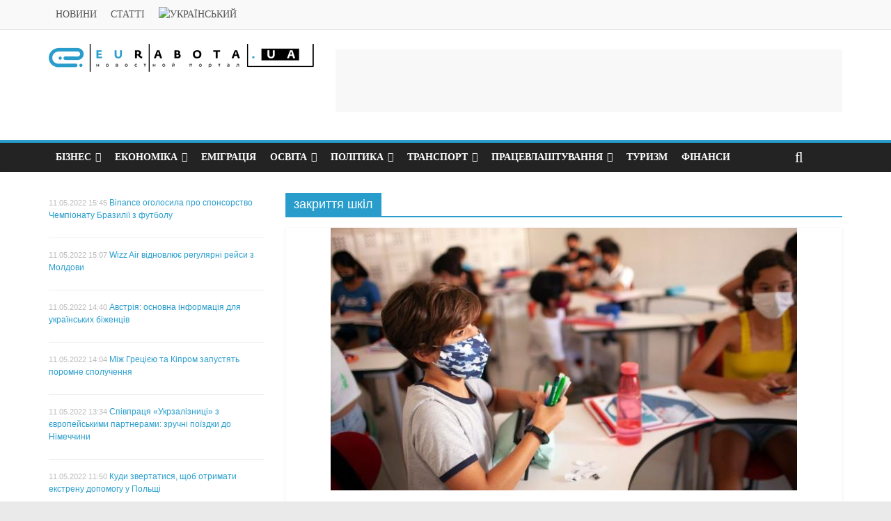

--- FILE ---
content_type: text/html; charset=UTF-8
request_url: https://news.eurabota.ua/uk/tag/zakrittja-shkil/
body_size: 14388
content:
<!DOCTYPE html><html lang="uk-UA" prefix="og: http://ogp.me/ns#"><head><script data-no-optimize="1">var litespeed_docref=sessionStorage.getItem("litespeed_docref");litespeed_docref&&(Object.defineProperty(document,"referrer",{get:function(){return litespeed_docref}}),sessionStorage.removeItem("litespeed_docref"));</script> <meta charset="UTF-8"/><link data-optimized="2" rel="stylesheet" href="https://news.eurabota.ua/wp-content/litespeed/css/0a9fbeddb0e5e8175c31db74ddb9e1c9.css?ver=9b3ab" /><meta name="viewport" content="width=device-width, initial-scale=1"><link rel="profile" href="http://gmpg.org/xfn/11"/><link rel="pingback" href="https://news.eurabota.ua/xmlrpc.php"/><title>закриття шкіл &#8902; ІА &quot;ЄУРАБОТА&quot;</title><link rel="alternate" hreflang="ukr" href="https://news.eurabota.ua/uk/tag/zakrittja-shkil/" /><link rel="canonical" href="https://news.eurabota.ua/uk/tag/zakrittja-shkil/" /><link rel="publisher" href="https://plus.google.com/u/0/+eurabotaua"/><meta property="og:locale" content="uk_UA" /><meta property="og:type" content="object" /><meta property="og:title" content="закриття шкіл &#8902; ІА &quot;ЄУРАБОТА&quot;" /><meta property="og:url" content="https://news.eurabota.ua/uk/tag/zakrittja-shkil/" /><meta property="og:site_name" content="ІА &quot;ЄУРАБОТА&quot;" /><meta name="twitter:card" content="summary_large_image" /><meta name="twitter:title" content="закриття шкіл &#8902; ІА &quot;ЄУРАБОТА&quot;" /><link rel='dns-prefetch' href='//fonts.googleapis.com' /><link rel='dns-prefetch' href='//s.w.org' /><link rel="alternate" type="application/rss+xml" title="ІА &quot;ЄУРАБОТА&quot; &raquo; Feed" href="https://news.eurabota.ua/uk/feed/" /><link rel="alternate" type="application/rss+xml" title="ІА &quot;ЄУРАБОТА&quot; &raquo; Comments Feed" href="https://news.eurabota.ua/uk/comments/feed/" /><link rel="alternate" type="application/rss+xml" title="ІА &quot;ЄУРАБОТА&quot; &raquo; закриття шкіл Tag Feed" href="https://news.eurabota.ua/uk/tag/zakrittja-shkil/feed/" /> <script type="litespeed/javascript" data-src='https://news.eurabota.ua/wp-includes/js/jquery/jquery.js'></script> <!--[if lte IE 8]> <script type='text/javascript' src='https://news.eurabota.ua/wp-content/themes/colormag/js/html5shiv.min.js'></script> <![endif]--><link rel='https://api.w.org/' href='https://news.eurabota.ua/wp-json/' /><link rel="EditURI" type="application/rsd+xml" title="RSD" href="https://news.eurabota.ua/xmlrpc.php?rsd" /><link rel="wlwmanifest" type="application/wlwmanifest+xml" href="https://news.eurabota.ua/wp-includes/wlwmanifest.xml" /><meta name="generator" content="WordPress 5.4.18" /><meta name="generator" content="WPML ver:4.3.10 stt:46,55;" /> <script data-cfasync="false">window.a2a_config=window.a2a_config||{};a2a_config.callbacks=[];a2a_config.overlays=[];a2a_config.templates={};a2a_localize = {
	Share: "Частка",
	Save: "Зберегти",
	Subscribe: "Підписуватися",
	Email: "Email",
	Bookmark: "Закладка",
	ShowAll: "Показати все",
	ShowLess: "Показати менше",
	FindServices: "Знайти послуг (и)",
	FindAnyServiceToAddTo: "Миттєво знайти будь-яку послугу, щоб додати до",
	PoweredBy: "Створено",
	ShareViaEmail: "Share via email",
	SubscribeViaEmail: "Subscribe via email",
	BookmarkInYourBrowser: "Bookmark у вашому браузері",
	BookmarkInstructions: "Натисніть Ctrl + D або \u2318 + D відзначати цю сторінку",
	AddToYourFavorites: "Додати в закладки",
	SendFromWebOrProgram: "Send from any email address or email program",
	EmailProgram: "Email program",
	More: "More&#8230;"
};

(function(d,s,a,b){a=d.createElement(s);b=d.getElementsByTagName(s)[0];a.async=1;a.src="https://static.addtoany.com/menu/page.js";b.parentNode.insertBefore(a,b);})(document,"script");</script> <meta property="fb:app_id" content="683152902418077"/><link rel="icon" href="https://news.eurabota.ua/wp-content/uploads/2020/05/cropped-cover-32x32.png" sizes="32x32" /><link rel="icon" href="https://news.eurabota.ua/wp-content/uploads/2020/05/cropped-cover-192x192.png" sizes="192x192" /><link rel="apple-touch-icon" href="https://news.eurabota.ua/wp-content/uploads/2020/05/cropped-cover-180x180.png" /><meta name="msapplication-TileImage" content="https://news.eurabota.ua/wp-content/uploads/2020/05/cropped-cover-270x270.png" /> <script charset="UTF-8" type="litespeed/javascript" data-src="//web.webpushs.com/js/push/a063bfce2333e982e4eef8ac6b966821_1.js"></script>  <script type="litespeed/javascript" data-src="https://www.googletagmanager.com/gtag/js?id=UA-82888782-2"></script> <script type="litespeed/javascript">window.dataLayer=window.dataLayer||[];function gtag(){dataLayer.push(arguments)}
gtag('js',new Date());gtag('config','UA-82888782-2')</script> </head><body class="archive tag tag-zakrittja-shkil tag-3960 wp-custom-logo left-sidebar wide"><div id="page" class="hfeed site"><header id="masthead" class="site-header clearfix "><div id="header-text-nav-container" class="clearfix"><nav id="site-navigation-top" class="main-navigation clearfix"><div class="inner-wrap clearfix"><p class="menu-toggle"></p><div class="menu-topnav-container"><ul id="menu-top-uk" class="menu"><li id="menu-item-194941" class="menu-item menu-item-type-taxonomy menu-item-object-category menu-item-194941"><a href="https://news.eurabota.ua/uk/news/">Новини</a></li><li id="menu-item-194942" class="menu-item menu-item-type-taxonomy menu-item-object-category menu-item-194942"><a href="https://news.eurabota.ua/uk/articles/">Статті</a></li><li id="menu-item-wpml-ls-8612-uk" class="menu-item wpml-ls-slot-8612 wpml-ls-item wpml-ls-item-uk wpml-ls-current-language wpml-ls-menu-item wpml-ls-first-item wpml-ls-last-item menu-item-type-wpml_ls_menu_item menu-item-object-wpml_ls_menu_item menu-item-wpml-ls-8612-uk"><a href="https://news.eurabota.ua/uk/tag/zakrittja-shkil/"><img data-lazyloaded="1" src="[data-uri]" width="18" height="12" class="wpml-ls-flag" data-src="https://news.eurabota.ua/wp-content/plugins/sitepress-multilingual-cms/res/flags/uk.png" alt="Український"></a></li></ul></div></div></nav><div class="inner-wrap"><div id="header-text-nav-wrap" class="clearfix"><div id="header-left-section"><div id="header-logo-image">
<a href="https://news.eurabota.ua/uk/" class="custom-logo-link" rel="home"><img data-lazyloaded="1" src="[data-uri]" width="384" height="40" data-src="https://news.eurabota.ua/wp-content/uploads/2020/05/cropped-logo_400-1-1.png" class="custom-logo" alt="ІА &quot;ЄУРАБОТА&quot;" data-srcset="https://news.eurabota.ua/wp-content/uploads/2020/05/cropped-logo_400-1-1.png 384w, https://news.eurabota.ua/wp-content/uploads/2020/05/cropped-logo_400-1-1-300x31.png 300w" data-sizes="(max-width: 384px) 100vw, 384px" /></a></div><div id="header-text" class="screen-reader-text"><h3 id="site-title">
<a href="https://news.eurabota.ua/uk/" title="ІА &quot;ЄУРАБОТА&quot;" rel="home">ІА &quot;ЄУРАБОТА&quot;</a></h3><p id="site-description">Новини та статті портала eurabota.ua</p></div></div><div id="header-right-section"><div id="header-right-sidebar" class="clearfix"><aside id="ai_widget-2" class="widget ai_widget clearfix ai-sticky-widget"><div class='code-block code-block-1' style='margin: 8px 0; clear: both;'> <script type="litespeed/javascript" data-src="//pagead2.googlesyndication.com/pagead/js/adsbygoogle.js"></script> 
<ins class="adsbygoogle"
style="display:inline-block;width:728px;height:90px"
data-ad-client="ca-pub-4738480086648128"
data-ad-slot="9737614792"></ins> <script type="litespeed/javascript">(adsbygoogle=window.adsbygoogle||[]).push({})</script></div></aside></div></div></div></div><nav id="site-navigation" class="main-navigation clearfix" role="navigation"><div class="inner-wrap clearfix"><p class="menu-toggle"></p><div class="menu-primary-container"><ul id="menu-novini" class="menu"><li id="menu-item-65297" class="menu-item menu-item-type-taxonomy menu-item-object-category menu-item-has-children menu-item-65297"><a href="https://news.eurabota.ua/uk/biznes/">Бізнес</a><ul class="sub-menu"><li id="menu-item-194198" class="menu-item menu-item-type-custom menu-item-object-custom menu-item-194198"><a href="https://news.eurabota.ua/uk/ukraine/biznes/">Бізнес в Україні</a></li><li id="menu-item-194199" class="menu-item menu-item-type-custom menu-item-object-custom menu-item-194199"><a href="https://news.eurabota.ua/uk/countries/russia/">Бізнес в Росії</a></li><li id="menu-item-194270" class="menu-item menu-item-type-custom menu-item-object-custom menu-item-194270"><a href="https://news.eurabota.ua/uk/poland/biznes/">Бізнес в Польщі</a></li><li id="menu-item-198520" class="menu-item menu-item-type-custom menu-item-object-custom menu-item-198520"><a href="https://news.eurabota.ua/uk/germany/biznes/">Бізнес в Німеччині</a></li><li id="menu-item-198521" class="menu-item menu-item-type-custom menu-item-object-custom menu-item-198521"><a href="https://news.eurabota.ua/uk/united-kingdom/biznes/">Бізнес в Англії</a></li><li id="menu-item-198522" class="menu-item menu-item-type-custom menu-item-object-custom menu-item-198522"><a href="https://news.eurabota.ua/uk/usa/biznes/">Бізнес в США</a></li></ul></li><li id="menu-item-65298" class="menu-item menu-item-type-taxonomy menu-item-object-category menu-item-has-children menu-item-65298"><a href="https://news.eurabota.ua/uk/economy/">Економіка</a><ul class="sub-menu"><li id="menu-item-194890" class="menu-item menu-item-type-custom menu-item-object-custom menu-item-194890"><a href="https://news.eurabota.ua/uk/ukraine/economy/">Економіка в Україні</a></li><li id="menu-item-194891" class="menu-item menu-item-type-custom menu-item-object-custom menu-item-194891"><a href="https://news.eurabota.ua/uk/russia/economy/">Економіка в Росії</a></li><li id="menu-item-194893" class="menu-item menu-item-type-custom menu-item-object-custom menu-item-194893"><a href="https://news.eurabota.ua/uk/poland/economy/">Економіка в Польщі</a></li><li id="menu-item-198529" class="menu-item menu-item-type-custom menu-item-object-custom menu-item-198529"><a href="https://news.eurabota.ua/uk/germany/economy/">Економіка в Німеччині</a></li><li id="menu-item-198531" class="menu-item menu-item-type-custom menu-item-object-custom menu-item-198531"><a href="https://news.eurabota.ua/uk/united-kingdom/economy/">Економіка в Англії</a></li><li id="menu-item-198533" class="menu-item menu-item-type-custom menu-item-object-custom menu-item-198533"><a href="https://news.eurabota.ua/uk/usa/economy/">Економіка в США</a></li></ul></li><li id="menu-item-65299" class="menu-item menu-item-type-taxonomy menu-item-object-category menu-item-65299"><a href="https://news.eurabota.ua/uk/migration/">Еміграція</a></li><li id="menu-item-65300" class="menu-item menu-item-type-taxonomy menu-item-object-category menu-item-has-children menu-item-65300"><a href="https://news.eurabota.ua/uk/education/">Освіта</a><ul class="sub-menu"><li id="menu-item-194900" class="menu-item menu-item-type-custom menu-item-object-custom menu-item-194900"><a href="https://news.eurabota.ua/uk/ukraine/education">Освіта в Україні</a></li><li id="menu-item-194901" class="menu-item menu-item-type-custom menu-item-object-custom menu-item-194901"><a href="https://news.eurabota.ua/uk/poland/education">Освіта в Польщі</a></li><li id="menu-item-198536" class="menu-item menu-item-type-custom menu-item-object-custom menu-item-198536"><a href="https://news.eurabota.ua/uk/germany/education/">Освіта в Німеччині</a></li><li id="menu-item-198538" class="menu-item menu-item-type-custom menu-item-object-custom menu-item-198538"><a href="https://news.eurabota.ua/uk/united-kingdom/education/">Освіта в Англії</a></li><li id="menu-item-198540" class="menu-item menu-item-type-custom menu-item-object-custom menu-item-198540"><a href="https://news.eurabota.ua/uk/usa/education/">Освіта в США</a></li></ul></li><li id="menu-item-65301" class="menu-item menu-item-type-taxonomy menu-item-object-category menu-item-has-children menu-item-65301"><a href="https://news.eurabota.ua/uk/politics/">Політика</a><ul class="sub-menu"><li id="menu-item-194906" class="menu-item menu-item-type-custom menu-item-object-custom menu-item-194906"><a href="https://news.eurabota.ua/uk/ukraine/politics">Політика в Україні</a></li><li id="menu-item-194907" class="menu-item menu-item-type-custom menu-item-object-custom menu-item-194907"><a href="https://news.eurabota.ua/uk/russia/politics">Політика в Росії</a></li><li id="menu-item-194908" class="menu-item menu-item-type-custom menu-item-object-custom menu-item-194908"><a href="https://news.eurabota.ua/uk/belorussia/politics">Політика в Білорусію</a></li><li id="menu-item-194909" class="menu-item menu-item-type-custom menu-item-object-custom menu-item-194909"><a href="https://news.eurabota.ua/uk/poland/politics">Політика в Польщі</a></li></ul></li><li id="menu-item-65303" class="menu-item menu-item-type-taxonomy menu-item-object-category menu-item-has-children menu-item-65303"><a href="https://news.eurabota.ua/uk/transport/">Транспорт</a><ul class="sub-menu"><li id="menu-item-194925" class="menu-item menu-item-type-custom menu-item-object-custom menu-item-194925"><a href="https://news.eurabota.ua/uk/ukraine/transport/">Транспорт в Україні</a></li><li id="menu-item-194926" class="menu-item menu-item-type-custom menu-item-object-custom menu-item-194926"><a href="https://news.eurabota.ua/uk/russia/transport/">Транспорт в Росії</a></li><li id="menu-item-194927" class="menu-item menu-item-type-custom menu-item-object-custom menu-item-194927"><a href="https://news.eurabota.ua/uk/poland/transport/">Транспорт в Польщі</a></li></ul></li><li id="menu-item-65302" class="menu-item menu-item-type-taxonomy menu-item-object-category menu-item-has-children menu-item-65302"><a href="https://news.eurabota.ua/uk/employment/">Працевлаштування</a><ul class="sub-menu"><li id="menu-item-194988" class="menu-item menu-item-type-custom menu-item-object-custom menu-item-194988"><a href="https://news.eurabota.ua/uk/ukraine/employment/">Працевлаштування в Україні</a></li><li id="menu-item-194989" class="menu-item menu-item-type-custom menu-item-object-custom menu-item-194989"><a href="https://news.eurabota.ua/uk/poland/employment/">Працевлаштування в Польщі</a></li></ul></li><li id="menu-item-65304" class="menu-item menu-item-type-taxonomy menu-item-object-category menu-item-65304"><a href="https://news.eurabota.ua/uk/tourism/">Туризм</a></li><li id="menu-item-65305" class="menu-item menu-item-type-taxonomy menu-item-object-category menu-item-65305"><a href="https://news.eurabota.ua/uk/finance/">Фінанси</a></li></ul></div>
<i class="fa fa-search search-top"></i><div class="search-form-top"><form action="https://news.eurabota.ua/uk/" class="search-form searchform clearfix" method="get"><div class="search-wrap">
<input type="text" placeholder="Пошук" class="s field" name="s">
<button class="search-icon" type="submit"></button></div></form></div></div></nav></div></header><div id="main" class="clearfix"><div class="inner-wrap clearfix"><div id="primary"><div id="content" class="clearfix"><header class="page-header"><h1 class="page-title">
<span>
закриття шкіл					</span></h1></header><div class="article-container"><div class="sticky-wrapper"></div><div class="archive-grid-wrapper"><article id="post-270340" class="post-270340 post type-post status-publish format-standard has-post-thumbnail hentry category-news category-education tag-zakrittja-shkil tag-koronavirus countries-moldavia"><div class="featured-image">
<a href="https://news.eurabota.ua/uk/moldavia/education/u-187-shkoljariv-v-moldovi-diagnostuvali-koronavirus-za-dva-navchalni-tizhni/" title="У 187 школярів в Молдові діагностували коронавірус за два навчальні тижні"><img data-lazyloaded="1" src="[data-uri]" width="670" height="377" data-src="https://news.eurabota.ua/wp-content/uploads/2020/09/2-20200916122221.jpg" class="attachment-colormag-featured-image size-colormag-featured-image wp-post-image" alt="171 клас перейшов на дистанційне навчання" data-srcset="https://news.eurabota.ua/wp-content/uploads/2020/09/2-20200916122221.jpg 670w, https://news.eurabota.ua/wp-content/uploads/2020/09/2-20200916122221-300x169.jpg 300w" data-sizes="(max-width: 670px) 100vw, 670px" /></a></div><div class="article-content clearfix"><div class="above-entry-meta"><span class="cat-links"><a href="https://news.eurabota.ua/uk/news/"  rel="category tag">Новини</a>&nbsp;<a href="https://news.eurabota.ua/uk/education/"  rel="category tag">Освіта</a>&nbsp;</span></div><header class="entry-header"><h2 class="entry-title">
<a href="https://news.eurabota.ua/uk/moldavia/education/u-187-shkoljariv-v-moldovi-diagnostuvali-koronavirus-za-dva-navchalni-tizhni/" title="У 187 школярів в Молдові діагностували коронавірус за два навчальні тижні">У 187 школярів в Молдові діагностували коронавірус за два навчальні тижні</a></h2></header><div class="below-entry-meta">
<span class="posted-on"><a href="https://news.eurabota.ua/uk/moldavia/education/u-187-shkoljariv-v-moldovi-diagnostuvali-koronavirus-za-dva-navchalni-tizhni/" title="11:11" rel="bookmark"><i class="fa fa-calendar-o"></i> <time class="entry-date published" datetime="2020-09-16T11:11:23+03:00">16.09.2020</time><time class="updated" datetime="2020-09-16T11:11:03+03:00">16.09.2020</time></a></span>
<span class="byline"><span class="author vcard"><i class="fa fa-user"></i><a class="url fn n"
href="https://news.eurabota.ua/uk/author/svetlana-dzyba/"
title="Лиза Солнцева">Лиза Солнцева</a></span></span><span class="tag-links"><i class="fa fa-tags"></i><a href="https://news.eurabota.ua/uk/tag/zakrittja-shkil/" rel="tag">закриття шкіл</a>, <a href="https://news.eurabota.ua/uk/tag/koronavirus/" rel="tag">Коронавірус</a></span></div><div class="entry-content clearfix"><p>У Молдові з 1 по 14 вересня коронавірус був діагностований у 187 школярів і двох дошкільнят. Про це повідомив міністр</p>
<a class="more-link" title="У 187 школярів в Молдові діагностували коронавірус за два навчальні тижні" href="https://news.eurabota.ua/uk/moldavia/education/u-187-shkoljariv-v-moldovi-diagnostuvali-koronavirus-za-dva-navchalni-tizhni/"><span>Читати далі</span></a></div></div></article><article id="post-127189" class="post-127189 post type-post status-publish format-standard has-post-thumbnail hentry category-news category-developments tag-zabrudnennja-povitrja tag-zakrittja-shkil tag-jakist-povitrja countries-tajland"><div class="featured-image">
<a href="https://news.eurabota.ua/uk/tajland/developments/450-shkil-v-bangkoku-zakrili/" title="450 шкіл в Бангкоку закрили"><img data-lazyloaded="1" src="[data-uri]" width="670" height="367" data-src="https://news.eurabota.ua/wp-content/uploads/2020/01/20200122040535.jpg" class="attachment-colormag-featured-image size-colormag-featured-image wp-post-image" alt="450 школ в Бангкоке закрыли" data-srcset="https://news.eurabota.ua/wp-content/uploads/2020/01/20200122040535.jpg 670w, https://news.eurabota.ua/wp-content/uploads/2020/01/20200122040535-300x164.jpg 300w" data-sizes="(max-width: 670px) 100vw, 670px" /></a></div><div class="article-content clearfix"><div class="above-entry-meta"><span class="cat-links"><a href="https://news.eurabota.ua/uk/news/"  rel="category tag">Новини</a>&nbsp;<a href="https://news.eurabota.ua/uk/developments/"  rel="category tag">Події</a>&nbsp;</span></div><header class="entry-header"><h2 class="entry-title">
<a href="https://news.eurabota.ua/uk/tajland/developments/450-shkil-v-bangkoku-zakrili/" title="450 шкіл в Бангкоку закрили">450 шкіл в Бангкоку закрили</a></h2></header><div class="below-entry-meta">
<span class="posted-on"><a href="https://news.eurabota.ua/uk/tajland/developments/450-shkil-v-bangkoku-zakrili/" title="14:29" rel="bookmark"><i class="fa fa-calendar-o"></i> <time class="entry-date published" datetime="2020-01-22T14:29:27+03:00">22.01.2020</time><time class="updated" datetime="2020-01-22T15:29:36+03:00">22.01.2020</time></a></span>
<span class="byline"><span class="author vcard"><i class="fa fa-user"></i><a class="url fn n"
href="https://news.eurabota.ua/uk/author/yuliya-mysko/"
title="Сергеева Марина">Сергеева Марина</a></span></span><span class="tag-links"><i class="fa fa-tags"></i><a href="https://news.eurabota.ua/uk/tag/zabrudnennja-povitrja/" rel="tag">забруднення повітря</a>, <a href="https://news.eurabota.ua/uk/tag/zakrittja-shkil/" rel="tag">закриття шкіл</a>, <a href="https://news.eurabota.ua/uk/tag/jakist-povitrja/" rel="tag">якість повітря</a></span></div><div class="entry-content clearfix"><p>Сьогодні влада в столиці Таїланду наказала закрити близько 450 шкіл через забруднення повітря, яке досягло небезпечно високого рівня, повідомляє Reuters.</p>
<a class="more-link" title="450 шкіл в Бангкоку закрили" href="https://news.eurabota.ua/uk/tajland/developments/450-shkil-v-bangkoku-zakrili/"><span>Читати далі</span></a></div></div></article></div></div></div></div><div id="secondary"><aside id="rpwe_widget-6" class="widget rpwe_widget recent-posts-extended clearfix"><div  class="rpwe-block "><ul class="rpwe-ul"><li class="rpwe-li rpwe-clearfix"><h3 class="rpwe-title"><time class="rpwe-time published" datetime="2022-05-11T15:45:47+03:00">11.05.2022 15:45</time> <a href="https://news.eurabota.ua/uk/brazilija-2/finance/binance-ogolosila-pro-sponsorstvo-chempionatu-brazilii-z-futbolu/" title="Permalink to Binance оголосила про спонсорство Чемпіонату Бразилії з футболу" rel="bookmark">Binance оголосила про спонсорство Чемпіонату Бразилії з футболу</a></h3></li><li class="rpwe-li rpwe-clearfix"><h3 class="rpwe-title"><time class="rpwe-time published" datetime="2022-05-11T15:07:31+03:00">11.05.2022 15:07</time> <a href="https://news.eurabota.ua/uk/europe/transport/wizz-air-vidnovljuie-reguljarni-rejsi-z-moldovi/" title="Permalink to Wizz Air відновлює регулярні рейси з Молдови" rel="bookmark">Wizz Air відновлює регулярні рейси з Молдови</a></h3></li><li class="rpwe-li rpwe-clearfix"><h3 class="rpwe-title"><time class="rpwe-time published" datetime="2022-05-11T14:40:38+03:00">11.05.2022 14:40</time> <a href="https://news.eurabota.ua/uk/austria/migration/avstrija-osnovna-informacija-dlja-ukrainskih-bizhenciv/" title="Permalink to Австрія: основна інформація для українських біженців" rel="bookmark">Австрія: основна інформація для українських біженців</a></h3></li><li class="rpwe-li rpwe-clearfix"><h3 class="rpwe-title"><time class="rpwe-time published" datetime="2022-05-11T14:04:54+03:00">11.05.2022 14:04</time> <a href="https://news.eurabota.ua/uk/greece/transport/mizh-greciieju-ta-kiprom-zapustjat-poromne-spoluchennja/" title="Permalink to Між Грецією та Кіпром запустять поромне сполучення" rel="bookmark">Між Грецією та Кіпром запустять поромне сполучення</a></h3></li><li class="rpwe-li rpwe-clearfix"><h3 class="rpwe-title"><time class="rpwe-time published" datetime="2022-05-11T13:34:44+03:00">11.05.2022 13:34</time> <a href="https://news.eurabota.ua/uk/europe/transport/spivpracja-ukrzaliznici-z-ievropejskimi-partnerami-zruchni-poizdki-do-nimechchini/" title="Permalink to Співпраця «Укрзалізниці» з європейськими партнерами: зручні поїздки до Німеччини" rel="bookmark">Співпраця «Укрзалізниці» з європейськими партнерами: зручні поїздки до Німеччини</a></h3></li><li class="rpwe-li rpwe-clearfix"><h3 class="rpwe-title"><time class="rpwe-time published" datetime="2022-05-11T11:50:33+03:00">11.05.2022 11:50</time> <a href="https://news.eurabota.ua/uk/poland/migration/kudi-zvertatisja-shhob-otrimati-ekstrenu-dopomogu-u-polshhi/" title="Permalink to Куди звертатися, щоб отримати екстрену допомогу у Польщі" rel="bookmark">Куди звертатися, щоб отримати екстрену допомогу у Польщі</a></h3></li><li class="rpwe-li rpwe-clearfix"><h3 class="rpwe-title"><time class="rpwe-time published" datetime="2022-05-11T11:19:15+03:00">11.05.2022 11:19</time> <a href="https://news.eurabota.ua/uk/ves-svit-2/migration/jaki-dokumenti-potribni-dlja-povernennja-do-ukraini/" title="Permalink to Які документи потрібні для повернення до України?" rel="bookmark">Які документи потрібні для повернення до України?</a></h3></li><li class="rpwe-li rpwe-clearfix"><h3 class="rpwe-title"><time class="rpwe-time published" datetime="2022-05-10T15:45:00+03:00">10.05.2022 15:45</time> <a href="https://news.eurabota.ua/uk/ves-svit-2/finance/svit-kriptovaljut-jak-perejti-z-bitkojniv-btc-na-usdt-na-binance/" title="Permalink to Світ криптовалют: як перейти з біткойнів (BTC) на USDT на Binance?" rel="bookmark">Світ криптовалют: як перейти з біткойнів (BTC) на USDT на Binance?</a></h3></li><li class="rpwe-li rpwe-clearfix"><h3 class="rpwe-title"><time class="rpwe-time published" datetime="2022-05-10T15:10:03+03:00">10.05.2022 15:10</time> <a href="https://news.eurabota.ua/uk/ukraine/transport/ukrzaliznicja-obmezhuie-prodazh-kvitkiv-na-onlajn-servisah/" title="Permalink to &#8220;Укрзалізниця&#8221; обмежує продаж квитків на онлайн-сервісах" rel="bookmark">&#8220;Укрзалізниця&#8221; обмежує продаж квитків на онлайн-сервісах</a></h3></li><li class="rpwe-li rpwe-clearfix"><h3 class="rpwe-title"><time class="rpwe-time published" datetime="2022-05-10T14:38:42+03:00">10.05.2022 14:38</time> <a href="https://news.eurabota.ua/uk/france/migration/poradi-bizhencjam-jak-znajti-zhitlo-u-francii/" title="Permalink to Поради біженцям: як знайти житло у Франції" rel="bookmark">Поради біженцям: як знайти житло у Франції</a></h3></li><li class="rpwe-li rpwe-clearfix"><h3 class="rpwe-title"><time class="rpwe-time published" datetime="2022-05-10T14:05:19+03:00">10.05.2022 14:05</time> <a href="https://news.eurabota.ua/uk/germany/migration/potribno-znati-skilki-dovedetsja-zaplatiti-za-nepravilnij-vikid-smittja-u-nimechchini/" title="Permalink to Потрібно знати: скільки доведеться заплатити за неправильний викид сміття у Німеччині" rel="bookmark">Потрібно знати: скільки доведеться заплатити за неправильний викид сміття у Німеччині</a></h3></li><li class="rpwe-li rpwe-clearfix"><h3 class="rpwe-title"><time class="rpwe-time published" datetime="2022-05-10T13:33:19+03:00">10.05.2022 13:33</time> <a href="https://news.eurabota.ua/uk/ves-svit-2/developments/chim-zajnjati-pidlitkiv-shhob-vidvernuti-ihnju-vidminnist-vid-vijskovoi-dijsnosti/" title="Permalink to Чим зайняти підлітків, щоб відвернути їхню відмінність від військової дійсності?" rel="bookmark">Чим зайняти підлітків, щоб відвернути їхню відмінність від військової дійсності?</a></h3></li><li class="rpwe-li rpwe-clearfix"><h3 class="rpwe-title"><time class="rpwe-time published" datetime="2022-05-10T13:00:54+03:00">10.05.2022 13:00</time> <a href="https://news.eurabota.ua/uk/poland/migration/poczta-polska-daie-mozhlivist-bezkoshtovno-nadislati-posilku-v-ukrainu/" title="Permalink to Poczta Polska дає можливість безкоштовно надіслати посилку в Україну" rel="bookmark">Poczta Polska дає можливість безкоштовно надіслати посилку в Україну</a></h3></li><li class="rpwe-li rpwe-clearfix"><h3 class="rpwe-title"><time class="rpwe-time published" datetime="2022-05-10T12:30:31+03:00">10.05.2022 12:30</time> <a href="https://news.eurabota.ua/uk/serbija-2/migration/serbija-korisna-informacija-dlja-ukrainskih-bizhenciv/" title="Permalink to Сербія: корисна інформація для українських біженців" rel="bookmark">Сербія: корисна інформація для українських біженців</a></h3></li><li class="rpwe-li rpwe-clearfix"><h3 class="rpwe-title"><time class="rpwe-time published" datetime="2022-05-10T11:55:03+03:00">10.05.2022 11:55</time> <a href="https://news.eurabota.ua/uk/france/developments/pospishajte-zamoviti-kvitki-na-bezkoshtovnu-vistavu-v-la-skala/" title="Permalink to Поспішайте замовити квитки на безкоштовну виставу в Ла Скала" rel="bookmark">Поспішайте замовити квитки на безкоштовну виставу в Ла Скала</a></h3></li></ul></div></aside><aside id="nav_menu-3" class="widget widget_nav_menu clearfix"><h3 class="widget-title"><span>Країни СНД</span></h3><div class="menu-countries-sng-ua-container"><ul id="menu-countries-sng-ua" class="menu"><li id="menu-item-132011" class="menu-item menu-item-type-taxonomy menu-item-object-countries menu-item-132011"><a href="https://news.eurabota.ua/uk/countries/ukraine/"><img data-lazyloaded="1" src="[data-uri]" data-src="https://news.eurabota.ua/wp-content/uploads/2020/04/065-ukraine.svg" class="_mi _before _svg" aria-hidden="true" style="width:1.3em;vertical-align:text-top;" /><span>Україна</span></a></li><li id="menu-item-185102" class="menu-item menu-item-type-taxonomy menu-item-object-countries menu-item-185102"><a href="https://news.eurabota.ua/uk/countries/russia/"><img data-lazyloaded="1" src="[data-uri]" data-src="https://news.eurabota.ua/wp-content/uploads/2020/04/228-russia.svg" class="_mi _before _svg" aria-hidden="true" style="width:1.3em;vertical-align:text-top;" /><span>Росія</span></a></li><li id="menu-item-185105" class="menu-item menu-item-type-taxonomy menu-item-object-countries menu-item-185105"><a href="https://news.eurabota.ua/uk/countries/belorussia/"><img data-lazyloaded="1" src="[data-uri]" data-src="https://news.eurabota.ua/wp-content/uploads/2020/04/110-belarus.svg" class="_mi _before _svg" aria-hidden="true" style="width:1.3em;vertical-align:text-top;" /><span>Білорусь</span></a></li><li id="menu-item-185104" class="menu-item menu-item-type-taxonomy menu-item-object-countries menu-item-185104"><a href="https://news.eurabota.ua/uk/countries/azerbaijan/"><img data-lazyloaded="1" src="[data-uri]" data-src="https://news.eurabota.ua/wp-content/uploads/2020/04/125-azerbaijan.svg" class="_mi _before _svg" aria-hidden="true" style="width:1.3em;vertical-align:text-top;" /><span>Азербайджан</span></a></li><li id="menu-item-185116" class="menu-item menu-item-type-taxonomy menu-item-object-countries menu-item-185116"><a href="https://news.eurabota.ua/uk/countries/armenia/"><img data-lazyloaded="1" src="[data-uri]" data-src="https://news.eurabota.ua/wp-content/uploads/2020/04/121-armenia.svg" class="_mi _before _svg" aria-hidden="true" style="width:1.3em;vertical-align:text-top;" /><span>Вірменія</span></a></li><li id="menu-item-185106" class="menu-item menu-item-type-taxonomy menu-item-object-countries menu-item-185106"><a href="https://news.eurabota.ua/uk/countries/georgia/"><img data-lazyloaded="1" src="[data-uri]" data-src="https://news.eurabota.ua/wp-content/uploads/2020/04/256-georgia.svg" class="_mi _before _svg" aria-hidden="true" style="width:1.3em;vertical-align:text-top;" /><span>Грузія</span></a></li><li id="menu-item-185108" class="menu-item menu-item-type-taxonomy menu-item-object-countries menu-item-185108"><a href="https://news.eurabota.ua/uk/countries/kazakhstan/"><img data-lazyloaded="1" src="[data-uri]" data-src="https://news.eurabota.ua/wp-content/uploads/2020/04/034-kazakhstan.svg" class="_mi _before _svg" aria-hidden="true" style="width:1.3em;vertical-align:text-top;" /><span>Казахстан</span></a></li><li id="menu-item-185109" class="menu-item menu-item-type-taxonomy menu-item-object-countries menu-item-185109"><a href="https://news.eurabota.ua/uk/countries/kirgizstan/"><img data-lazyloaded="1" src="[data-uri]" data-src="https://news.eurabota.ua/wp-content/uploads/2020/04/208-kyrgyzstan.svg" class="_mi _before _svg" aria-hidden="true" style="width:1.3em;vertical-align:text-top;" /><span>Киргизстан</span></a></li><li id="menu-item-185110" class="menu-item menu-item-type-taxonomy menu-item-object-countries menu-item-185110"><a href="https://news.eurabota.ua/uk/countries/moldavia/"><img data-lazyloaded="1" src="[data-uri]" data-src="https://news.eurabota.ua/wp-content/uploads/2020/04/231-moldova.svg" class="_mi _before _svg" aria-hidden="true" style="width:1.3em;vertical-align:text-top;" /><span>Молдавія</span></a></li><li id="menu-item-185111" class="menu-item menu-item-type-taxonomy menu-item-object-countries menu-item-185111"><a href="https://news.eurabota.ua/uk/countries/tajikistan/"><img data-lazyloaded="1" src="[data-uri]" data-src="https://news.eurabota.ua/wp-content/uploads/2020/04/236-tajikistan.svg" class="_mi _before _svg" aria-hidden="true" style="width:1.3em;vertical-align:text-top;" /><span>Таджикистан</span></a></li><li id="menu-item-185112" class="menu-item menu-item-type-taxonomy menu-item-object-countries menu-item-185112"><a href="https://news.eurabota.ua/uk/countries/turkmenistan/"><img data-lazyloaded="1" src="[data-uri]" data-src="https://news.eurabota.ua/wp-content/uploads/2020/04/192-turkmenistan.svg" class="_mi _before _svg" aria-hidden="true" style="width:1.3em;vertical-align:text-top;" /><span>Туркменістан</span></a></li><li id="menu-item-185113" class="menu-item menu-item-type-taxonomy menu-item-object-countries menu-item-185113"><a href="https://news.eurabota.ua/uk/countries/uzbekistan/"><img data-lazyloaded="1" src="[data-uri]" data-src="https://news.eurabota.ua/wp-content/uploads/2020/04/220-uzbekistn.svg" class="_mi _before _svg" aria-hidden="true" style="width:1.3em;vertical-align:text-top;" /><span>Узбекистан</span></a></li></ul></div></aside><aside id="nav_menu-4" class="widget widget_nav_menu clearfix"><h3 class="widget-title"><span>Країни Європи</span></h3><div class="menu-europe-container"><ul id="menu-europe" class="menu"><li id="menu-item-189464" class="menu-item menu-item-type-taxonomy menu-item-object-countries menu-item-189464"><a href="https://news.eurabota.ua/uk/countries/austria/"><img data-lazyloaded="1" src="[data-uri]" data-src="https://news.eurabota.ua/wp-content/uploads/2020/04/189-austria.svg" class="_mi _before _svg" aria-hidden="true" style="width:1.3em;vertical-align:text-top;" /><span>Австрія</span></a></li><li id="menu-item-189465" class="menu-item menu-item-type-taxonomy menu-item-object-countries menu-item-189465"><a href="https://news.eurabota.ua/uk/countries/belgium/"><img data-lazyloaded="1" src="[data-uri]" data-src="https://news.eurabota.ua/wp-content/uploads/2020/04/054-belgium.svg" class="_mi _before _svg" aria-hidden="true" style="width:1.3em;vertical-align:text-top;" /><span>Бельгія</span></a></li><li id="menu-item-189466" class="menu-item menu-item-type-taxonomy menu-item-object-countries menu-item-189466"><a href="https://news.eurabota.ua/uk/countries/bulgaria/"><img data-lazyloaded="1" src="[data-uri]" data-src="https://news.eurabota.ua/wp-content/uploads/2020/04/135-bulgaria.svg" class="_mi _before _svg" aria-hidden="true" style="width:1.3em;vertical-align:text-top;" /><span>Болгарія</span></a></li><li id="menu-item-189467" class="menu-item menu-item-type-taxonomy menu-item-object-countries menu-item-189467"><a href="https://news.eurabota.ua/uk/countries/united-kingdom/"><img data-lazyloaded="1" src="[data-uri]" data-src="https://news.eurabota.ua/wp-content/uploads/2020/04/262-united-kingdom.svg" class="_mi _before _svg" aria-hidden="true" style="width:1.3em;vertical-align:text-top;" /><span>Великобританія</span></a></li><li id="menu-item-189468" class="menu-item menu-item-type-taxonomy menu-item-object-countries menu-item-189468"><a href="https://news.eurabota.ua/uk/countries/greece/"><img data-lazyloaded="1" src="[data-uri]" data-src="https://news.eurabota.ua/wp-content/uploads/2020/04/071-greece.svg" class="_mi _before _svg" aria-hidden="true" style="width:1.3em;vertical-align:text-top;" /><span>Греція</span></a></li><li id="menu-item-189469" class="menu-item menu-item-type-taxonomy menu-item-object-countries menu-item-189469"><a href="https://news.eurabota.ua/uk/countries/denmark/"><img data-lazyloaded="1" src="[data-uri]" data-src="https://news.eurabota.ua/wp-content/uploads/2020/04/072-denmark.svg" class="_mi _before _svg" aria-hidden="true" style="width:1.3em;vertical-align:text-top;" /><span>Данія</span></a></li><li id="menu-item-189492" class="menu-item menu-item-type-taxonomy menu-item-object-countries menu-item-189492"><a href="https://news.eurabota.ua/uk/countries/estonia/"><img data-lazyloaded="1" src="[data-uri]" data-src="https://news.eurabota.ua/wp-content/uploads/2020/04/257-estonia.svg" class="_mi _before _svg" aria-hidden="true" style="width:1.3em;vertical-align:text-top;" /><span>Естонія</span></a></li><li id="menu-item-189470" class="menu-item menu-item-type-taxonomy menu-item-object-countries menu-item-189470"><a href="https://news.eurabota.ua/uk/countries/ireland/"><img data-lazyloaded="1" src="[data-uri]" data-src="https://news.eurabota.ua/wp-content/uploads/2020/04/070-ireland.svg" class="_mi _before _svg" aria-hidden="true" style="width:1.3em;vertical-align:text-top;" /><span>Ірландія</span></a></li><li id="menu-item-189471" class="menu-item menu-item-type-taxonomy menu-item-object-countries menu-item-189471"><a href="https://news.eurabota.ua/uk/countries/spain/"><img data-lazyloaded="1" src="[data-uri]" data-src="https://news.eurabota.ua/wp-content/uploads/2020/04/044-spain.svg" class="_mi _before _svg" aria-hidden="true" style="width:1.3em;vertical-align:text-top;" /><span>Іспанія</span></a></li><li id="menu-item-189472" class="menu-item menu-item-type-taxonomy menu-item-object-countries menu-item-189472"><a href="https://news.eurabota.ua/uk/countries/italy/"><img data-lazyloaded="1" src="[data-uri]" data-src="https://news.eurabota.ua/wp-content/uploads/2020/04/011-italy.svg" class="_mi _before _svg" aria-hidden="true" style="width:1.3em;vertical-align:text-top;" /><span>Італія</span></a></li><li id="menu-item-189473" class="menu-item menu-item-type-taxonomy menu-item-object-countries menu-item-189473"><a href="https://news.eurabota.ua/uk/countries/latvia/"><img data-lazyloaded="1" src="[data-uri]" data-src="https://news.eurabota.ua/wp-content/uploads/2020/04/032-latvia.svg" class="_mi _before _svg" aria-hidden="true" style="width:1.3em;vertical-align:text-top;" /><span>Латвія</span></a></li><li id="menu-item-189474" class="menu-item menu-item-type-taxonomy menu-item-object-countries menu-item-189474"><a href="https://news.eurabota.ua/uk/countries/lithuania/"><img data-lazyloaded="1" src="[data-uri]" data-src="https://news.eurabota.ua/wp-content/uploads/2020/04/025-lithuania.svg" class="_mi _before _svg" aria-hidden="true" style="width:1.3em;vertical-align:text-top;" /><span>Литва</span></a></li><li id="menu-item-189475" class="menu-item menu-item-type-taxonomy menu-item-object-countries menu-item-189475"><a href="https://news.eurabota.ua/uk/countries/luxembourg/"><img data-lazyloaded="1" src="[data-uri]" data-src="https://news.eurabota.ua/wp-content/uploads/2020/04/023-luxembourg.svg" class="_mi _before _svg" aria-hidden="true" style="width:1.3em;vertical-align:text-top;" /><span>Люксембург</span></a></li><li id="menu-item-189476" class="menu-item menu-item-type-taxonomy menu-item-object-countries menu-item-189476"><a href="https://news.eurabota.ua/uk/countries/malta/"><img data-lazyloaded="1" src="[data-uri]" data-src="https://news.eurabota.ua/wp-content/uploads/2020/04/012-malta.svg" class="_mi _before _svg" aria-hidden="true" style="width:1.3em;vertical-align:text-top;" /><span>Мальта</span></a></li><li id="menu-item-189477" class="menu-item menu-item-type-taxonomy menu-item-object-countries menu-item-189477"><a href="https://news.eurabota.ua/uk/countries/netherlands/"><img data-lazyloaded="1" src="[data-uri]" data-src="https://news.eurabota.ua/wp-content/uploads/2020/04/195-netherlands.svg" class="_mi _before _svg" aria-hidden="true" style="width:1.3em;vertical-align:text-top;" /><span>Нідерланди</span></a></li><li id="menu-item-189478" class="menu-item menu-item-type-taxonomy menu-item-object-countries menu-item-189478"><a href="https://news.eurabota.ua/uk/countries/germany/"><img data-lazyloaded="1" src="[data-uri]" data-src="https://news.eurabota.ua/wp-content/uploads/2020/04/066-germany.svg" class="_mi _before _svg" aria-hidden="true" style="width:1.3em;vertical-align:text-top;" /><span>Німеччина</span></a></li><li id="menu-item-189479" class="menu-item menu-item-type-taxonomy menu-item-object-countries menu-item-189479"><a href="https://news.eurabota.ua/uk/countries/poland/"><img data-lazyloaded="1" src="[data-uri]" data-src="https://news.eurabota.ua/wp-content/uploads/2020/04/108-poland.svg" class="_mi _before _svg" aria-hidden="true" style="width:1.3em;vertical-align:text-top;" /><span>Польща</span></a></li><li id="menu-item-189481" class="menu-item menu-item-type-taxonomy menu-item-object-countries menu-item-189481"><a href="https://news.eurabota.ua/uk/countries/portugal/"><img data-lazyloaded="1" src="[data-uri]" data-src="https://news.eurabota.ua/wp-content/uploads/2020/04/174-portugal.svg" class="_mi _before _svg" aria-hidden="true" style="width:1.3em;vertical-align:text-top;" /><span>Португалія</span></a></li><li id="menu-item-189482" class="menu-item menu-item-type-taxonomy menu-item-object-countries menu-item-189482"><a href="https://news.eurabota.ua/uk/countries/romania/"><img data-lazyloaded="1" src="[data-uri]" data-src="https://news.eurabota.ua/wp-content/uploads/2020/04/050-romania.svg" class="_mi _before _svg" aria-hidden="true" style="width:1.3em;vertical-align:text-top;" /><span>Румунія</span></a></li><li id="menu-item-189483" class="menu-item menu-item-type-taxonomy menu-item-object-countries menu-item-189483"><a href="https://news.eurabota.ua/uk/countries/slovakia/"><img data-lazyloaded="1" src="[data-uri]" data-src="https://news.eurabota.ua/wp-content/uploads/2020/04/045-slovakia.svg" class="_mi _before _svg" aria-hidden="true" style="width:1.3em;vertical-align:text-top;" /><span>Словаччина</span></a></li><li id="menu-item-189484" class="menu-item menu-item-type-taxonomy menu-item-object-countries menu-item-189484"><a href="https://news.eurabota.ua/uk/countries/slovenia/"><img data-lazyloaded="1" src="[data-uri]" data-src="https://news.eurabota.ua/wp-content/uploads/2020/04/004-slovenia.svg" class="_mi _before _svg" aria-hidden="true" style="width:1.3em;vertical-align:text-top;" /><span>Словенія</span></a></li><li id="menu-item-189485" class="menu-item menu-item-type-taxonomy menu-item-object-countries menu-item-189485"><a href="https://news.eurabota.ua/uk/countries/hungary/"><img data-lazyloaded="1" src="[data-uri]" data-src="https://news.eurabota.ua/wp-content/uploads/2020/04/053-hungary.svg" class="_mi _before _svg" aria-hidden="true" style="width:1.3em;vertical-align:text-top;" /><span>Угорщина</span></a></li><li id="menu-item-189486" class="menu-item menu-item-type-taxonomy menu-item-object-countries menu-item-189486"><a href="https://news.eurabota.ua/uk/countries/finland/"><img data-lazyloaded="1" src="[data-uri]" data-src="https://news.eurabota.ua/wp-content/uploads/2020/04/052-finland.svg" class="_mi _before _svg" aria-hidden="true" style="width:1.3em;vertical-align:text-top;" /><span>Фінляндія</span></a></li><li id="menu-item-189487" class="menu-item menu-item-type-taxonomy menu-item-object-countries menu-item-189487"><a href="https://news.eurabota.ua/uk/countries/france/"><img data-lazyloaded="1" src="[data-uri]" data-src="https://news.eurabota.ua/wp-content/uploads/2020/04/077-france.svg" class="_mi _before _svg" aria-hidden="true" style="width:1.3em;vertical-align:text-top;" /><span>Франція</span></a></li><li id="menu-item-189488" class="menu-item menu-item-type-taxonomy menu-item-object-countries menu-item-189488"><a href="https://news.eurabota.ua/uk/countries/croatia/"><img data-lazyloaded="1" src="[data-uri]" data-src="https://news.eurabota.ua/wp-content/uploads/2020/04/134-croatia.svg" class="_mi _before _svg" aria-hidden="true" style="width:1.3em;vertical-align:text-top;" /><span>Хорватія</span></a></li><li id="menu-item-189489" class="menu-item menu-item-type-taxonomy menu-item-object-countries menu-item-189489"><a href="https://news.eurabota.ua/uk/countries/czech/"><img data-lazyloaded="1" src="[data-uri]" data-src="https://news.eurabota.ua/wp-content/uploads/2020/04/061-czech-republic.svg" class="_mi _before _svg" aria-hidden="true" style="width:1.3em;vertical-align:text-top;" /><span>Чехія</span></a></li><li id="menu-item-189490" class="menu-item menu-item-type-taxonomy menu-item-object-countries menu-item-189490"><a href="https://news.eurabota.ua/uk/countries/switzerland/"><img data-lazyloaded="1" src="[data-uri]" data-src="https://news.eurabota.ua/wp-content/uploads/2020/04/097-switzerland.svg" class="_mi _before _svg" aria-hidden="true" style="width:1.3em;vertical-align:text-top;" /><span>Швейцарія</span></a></li></ul></div></aside></div></div></div><footer id="colophon" class="clearfix "><div class="footer-socket-wrapper clearfix"><div class="inner-wrap"><div class="footer-socket-area"><div class="footer-socket-right-section"></div><div class="footer-socket-left-section"><div class="copyright">Copyright &copy; 2026 <a href="https://news.eurabota.ua/uk/" title="ІА &quot;ЄУРАБОТА&quot;" ><span>ІА &quot;ЄУРАБОТА&quot;</span></a>. All rights reserved.</div></div></div></div></div></footer>
 <script type="litespeed/javascript" data-src="https://www.googletagmanager.com/gtag/js?id=UA-82888782-2"></script> <script type="litespeed/javascript">window.dataLayer=window.dataLayer||[];function gtag(){dataLayer.push(arguments)}
gtag('js',new Date());gtag('config','UA-82888782-2')</script> <a href="#masthead" id="scroll-up"><i class="fa fa-chevron-up"></i></a></div> <script type="litespeed/javascript">jQuery(document).ready(function($){var sticky_widget_mode=0;var sticky_widget_margin=15;var document_width=$(document).width();var ai_debug=typeof ai_debugging!=="undefined";$(".ai-sticky-widget").each(function(){var widget=$(this);var widget_width=widget.width();if(ai_debug)console.log("");if(ai_debug)console.log("WIDGET:",widget.width(),widget.prop("tagName"),widget.attr("id"));var already_sticky_js=!1;var sidebar=widget.parent();while(sidebar.prop("tagName")!="BODY"){if(sidebar.hasClass("theiaStickySidebar")){already_sticky_js=!0;break}if(ai_debug)console.log("SIDEBAR:",sidebar.width(),sidebar.prop("tagName"),sidebar.attr("id"));var parent_element=sidebar.parent();var parent_element_width=parent_element.width();if(parent_element_width>widget_width*1.2||parent_element_width>document_width/2)break;sidebar=parent_element}if(already_sticky_js){if(ai_debug)console.log("JS STICKY SIDEBAR ALREADY SET");return}var new_sidebar_top=sidebar.offset().top-widget.offset().top+sticky_widget_margin;if(ai_debug)console.log("NEW SIDEBAR TOP:",new_sidebar_top);if(sticky_widget_mode==0)if(sidebar.css("position")!="sticky"||isNaN(parseInt(sidebar.css("top")))||sidebar.css("top")<new_sidebar_top){sidebar.css("position","sticky").css("position","-webkit-sticky").css("top",new_sidebar_top);if(ai_debug)console.log("CSS STICKY SIDEBAR, TOP:",new_sidebar_top)}else{if(ai_debug)console.log("CSS STICKY SIDEBAR ALREADY SET")}else{sidebar.theiaStickySidebar({additionalMarginTop:new_sidebar_top,sidebarBehavior:"stick-to-top"});if(ai_debug)console.log("JS STICKY SIDEBAR, TOP:",new_sidebar_top)}})})</script> <div id="fb-root"></div> <script type="litespeed/javascript">(function(d,s,id){var js,fjs=d.getElementsByTagName(s)[0];if(d.getElementById(id))return;js=d.createElement(s);js.id=id;js.src="//connect.facebook.net/en_US/sdk.js#xfbml=1&appId=683152902418077&version=v2.3";fjs.parentNode.insertBefore(js,fjs)}(document,'script','facebook-jssdk'))</script> <script type="litespeed/javascript">var thickboxL10n={"next":"Next >","prev":"< Prev","image":"Image","of":"of","close":"Close","noiframes":"This feature requires inline frames. You have iframes disabled or your browser does not support them.","loadingAnimation":"https:\/\/news.eurabota.ua\/wp-includes\/js\/thickbox\/loadingAnimation.gif"}</script>  <script data-no-optimize="1">!function(t,e){"object"==typeof exports&&"undefined"!=typeof module?module.exports=e():"function"==typeof define&&define.amd?define(e):(t="undefined"!=typeof globalThis?globalThis:t||self).LazyLoad=e()}(this,function(){"use strict";function e(){return(e=Object.assign||function(t){for(var e=1;e<arguments.length;e++){var n,a=arguments[e];for(n in a)Object.prototype.hasOwnProperty.call(a,n)&&(t[n]=a[n])}return t}).apply(this,arguments)}function i(t){return e({},it,t)}function o(t,e){var n,a="LazyLoad::Initialized",i=new t(e);try{n=new CustomEvent(a,{detail:{instance:i}})}catch(t){(n=document.createEvent("CustomEvent")).initCustomEvent(a,!1,!1,{instance:i})}window.dispatchEvent(n)}function l(t,e){return t.getAttribute(gt+e)}function c(t){return l(t,bt)}function s(t,e){return function(t,e,n){e=gt+e;null!==n?t.setAttribute(e,n):t.removeAttribute(e)}(t,bt,e)}function r(t){return s(t,null),0}function u(t){return null===c(t)}function d(t){return c(t)===vt}function f(t,e,n,a){t&&(void 0===a?void 0===n?t(e):t(e,n):t(e,n,a))}function _(t,e){nt?t.classList.add(e):t.className+=(t.className?" ":"")+e}function v(t,e){nt?t.classList.remove(e):t.className=t.className.replace(new RegExp("(^|\\s+)"+e+"(\\s+|$)")," ").replace(/^\s+/,"").replace(/\s+$/,"")}function g(t){return t.llTempImage}function b(t,e){!e||(e=e._observer)&&e.unobserve(t)}function p(t,e){t&&(t.loadingCount+=e)}function h(t,e){t&&(t.toLoadCount=e)}function n(t){for(var e,n=[],a=0;e=t.children[a];a+=1)"SOURCE"===e.tagName&&n.push(e);return n}function m(t,e){(t=t.parentNode)&&"PICTURE"===t.tagName&&n(t).forEach(e)}function a(t,e){n(t).forEach(e)}function E(t){return!!t[st]}function I(t){return t[st]}function y(t){return delete t[st]}function A(e,t){var n;E(e)||(n={},t.forEach(function(t){n[t]=e.getAttribute(t)}),e[st]=n)}function k(a,t){var i;E(a)&&(i=I(a),t.forEach(function(t){var e,n;e=a,(t=i[n=t])?e.setAttribute(n,t):e.removeAttribute(n)}))}function L(t,e,n){_(t,e.class_loading),s(t,ut),n&&(p(n,1),f(e.callback_loading,t,n))}function w(t,e,n){n&&t.setAttribute(e,n)}function x(t,e){w(t,ct,l(t,e.data_sizes)),w(t,rt,l(t,e.data_srcset)),w(t,ot,l(t,e.data_src))}function O(t,e,n){var a=l(t,e.data_bg_multi),i=l(t,e.data_bg_multi_hidpi);(a=at&&i?i:a)&&(t.style.backgroundImage=a,n=n,_(t=t,(e=e).class_applied),s(t,ft),n&&(e.unobserve_completed&&b(t,e),f(e.callback_applied,t,n)))}function N(t,e){!e||0<e.loadingCount||0<e.toLoadCount||f(t.callback_finish,e)}function C(t,e,n){t.addEventListener(e,n),t.llEvLisnrs[e]=n}function M(t){return!!t.llEvLisnrs}function z(t){if(M(t)){var e,n,a=t.llEvLisnrs;for(e in a){var i=a[e];n=e,i=i,t.removeEventListener(n,i)}delete t.llEvLisnrs}}function R(t,e,n){var a;delete t.llTempImage,p(n,-1),(a=n)&&--a.toLoadCount,v(t,e.class_loading),e.unobserve_completed&&b(t,n)}function T(o,r,c){var l=g(o)||o;M(l)||function(t,e,n){M(t)||(t.llEvLisnrs={});var a="VIDEO"===t.tagName?"loadeddata":"load";C(t,a,e),C(t,"error",n)}(l,function(t){var e,n,a,i;n=r,a=c,i=d(e=o),R(e,n,a),_(e,n.class_loaded),s(e,dt),f(n.callback_loaded,e,a),i||N(n,a),z(l)},function(t){var e,n,a,i;n=r,a=c,i=d(e=o),R(e,n,a),_(e,n.class_error),s(e,_t),f(n.callback_error,e,a),i||N(n,a),z(l)})}function G(t,e,n){var a,i,o,r,c;t.llTempImage=document.createElement("IMG"),T(t,e,n),E(c=t)||(c[st]={backgroundImage:c.style.backgroundImage}),o=n,r=l(a=t,(i=e).data_bg),c=l(a,i.data_bg_hidpi),(r=at&&c?c:r)&&(a.style.backgroundImage='url("'.concat(r,'")'),g(a).setAttribute(ot,r),L(a,i,o)),O(t,e,n)}function D(t,e,n){var a;T(t,e,n),a=e,e=n,(t=It[(n=t).tagName])&&(t(n,a),L(n,a,e))}function V(t,e,n){var a;a=t,(-1<yt.indexOf(a.tagName)?D:G)(t,e,n)}function F(t,e,n){var a;t.setAttribute("loading","lazy"),T(t,e,n),a=e,(e=It[(n=t).tagName])&&e(n,a),s(t,vt)}function j(t){t.removeAttribute(ot),t.removeAttribute(rt),t.removeAttribute(ct)}function P(t){m(t,function(t){k(t,Et)}),k(t,Et)}function S(t){var e;(e=At[t.tagName])?e(t):E(e=t)&&(t=I(e),e.style.backgroundImage=t.backgroundImage)}function U(t,e){var n;S(t),n=e,u(e=t)||d(e)||(v(e,n.class_entered),v(e,n.class_exited),v(e,n.class_applied),v(e,n.class_loading),v(e,n.class_loaded),v(e,n.class_error)),r(t),y(t)}function $(t,e,n,a){var i;n.cancel_on_exit&&(c(t)!==ut||"IMG"===t.tagName&&(z(t),m(i=t,function(t){j(t)}),j(i),P(t),v(t,n.class_loading),p(a,-1),r(t),f(n.callback_cancel,t,e,a)))}function q(t,e,n,a){var i,o,r=(o=t,0<=pt.indexOf(c(o)));s(t,"entered"),_(t,n.class_entered),v(t,n.class_exited),i=t,o=a,n.unobserve_entered&&b(i,o),f(n.callback_enter,t,e,a),r||V(t,n,a)}function H(t){return t.use_native&&"loading"in HTMLImageElement.prototype}function B(t,i,o){t.forEach(function(t){return(a=t).isIntersecting||0<a.intersectionRatio?q(t.target,t,i,o):(e=t.target,n=t,a=i,t=o,void(u(e)||(_(e,a.class_exited),$(e,n,a,t),f(a.callback_exit,e,n,t))));var e,n,a})}function J(e,n){var t;et&&!H(e)&&(n._observer=new IntersectionObserver(function(t){B(t,e,n)},{root:(t=e).container===document?null:t.container,rootMargin:t.thresholds||t.threshold+"px"}))}function K(t){return Array.prototype.slice.call(t)}function Q(t){return t.container.querySelectorAll(t.elements_selector)}function W(t){return c(t)===_t}function X(t,e){return e=t||Q(e),K(e).filter(u)}function Y(e,t){var n;(n=Q(e),K(n).filter(W)).forEach(function(t){v(t,e.class_error),r(t)}),t.update()}function t(t,e){var n,a,t=i(t);this._settings=t,this.loadingCount=0,J(t,this),n=t,a=this,Z&&window.addEventListener("online",function(){Y(n,a)}),this.update(e)}var Z="undefined"!=typeof window,tt=Z&&!("onscroll"in window)||"undefined"!=typeof navigator&&/(gle|ing|ro)bot|crawl|spider/i.test(navigator.userAgent),et=Z&&"IntersectionObserver"in window,nt=Z&&"classList"in document.createElement("p"),at=Z&&1<window.devicePixelRatio,it={elements_selector:".lazy",container:tt||Z?document:null,threshold:300,thresholds:null,data_src:"src",data_srcset:"srcset",data_sizes:"sizes",data_bg:"bg",data_bg_hidpi:"bg-hidpi",data_bg_multi:"bg-multi",data_bg_multi_hidpi:"bg-multi-hidpi",data_poster:"poster",class_applied:"applied",class_loading:"litespeed-loading",class_loaded:"litespeed-loaded",class_error:"error",class_entered:"entered",class_exited:"exited",unobserve_completed:!0,unobserve_entered:!1,cancel_on_exit:!0,callback_enter:null,callback_exit:null,callback_applied:null,callback_loading:null,callback_loaded:null,callback_error:null,callback_finish:null,callback_cancel:null,use_native:!1},ot="src",rt="srcset",ct="sizes",lt="poster",st="llOriginalAttrs",ut="loading",dt="loaded",ft="applied",_t="error",vt="native",gt="data-",bt="ll-status",pt=[ut,dt,ft,_t],ht=[ot],mt=[ot,lt],Et=[ot,rt,ct],It={IMG:function(t,e){m(t,function(t){A(t,Et),x(t,e)}),A(t,Et),x(t,e)},IFRAME:function(t,e){A(t,ht),w(t,ot,l(t,e.data_src))},VIDEO:function(t,e){a(t,function(t){A(t,ht),w(t,ot,l(t,e.data_src))}),A(t,mt),w(t,lt,l(t,e.data_poster)),w(t,ot,l(t,e.data_src)),t.load()}},yt=["IMG","IFRAME","VIDEO"],At={IMG:P,IFRAME:function(t){k(t,ht)},VIDEO:function(t){a(t,function(t){k(t,ht)}),k(t,mt),t.load()}},kt=["IMG","IFRAME","VIDEO"];return t.prototype={update:function(t){var e,n,a,i=this._settings,o=X(t,i);{if(h(this,o.length),!tt&&et)return H(i)?(e=i,n=this,o.forEach(function(t){-1!==kt.indexOf(t.tagName)&&F(t,e,n)}),void h(n,0)):(t=this._observer,i=o,t.disconnect(),a=t,void i.forEach(function(t){a.observe(t)}));this.loadAll(o)}},destroy:function(){this._observer&&this._observer.disconnect(),Q(this._settings).forEach(function(t){y(t)}),delete this._observer,delete this._settings,delete this.loadingCount,delete this.toLoadCount},loadAll:function(t){var e=this,n=this._settings;X(t,n).forEach(function(t){b(t,e),V(t,n,e)})},restoreAll:function(){var e=this._settings;Q(e).forEach(function(t){U(t,e)})}},t.load=function(t,e){e=i(e);V(t,e)},t.resetStatus=function(t){r(t)},Z&&function(t,e){if(e)if(e.length)for(var n,a=0;n=e[a];a+=1)o(t,n);else o(t,e)}(t,window.lazyLoadOptions),t});!function(e,t){"use strict";function a(){t.body.classList.add("litespeed_lazyloaded")}function n(){console.log("[LiteSpeed] Start Lazy Load Images"),d=new LazyLoad({elements_selector:"[data-lazyloaded]",callback_finish:a}),o=function(){d.update()},e.MutationObserver&&new MutationObserver(o).observe(t.documentElement,{childList:!0,subtree:!0,attributes:!0})}var d,o;e.addEventListener?e.addEventListener("load",n,!1):e.attachEvent("onload",n)}(window,document);</script><script data-no-optimize="1">var litespeed_vary=document.cookie.replace(/(?:(?:^|.*;\s*)_lscache_vary\s*\=\s*([^;]*).*$)|^.*$/,"");litespeed_vary||fetch("/wp-content/plugins/litespeed-cache/guest.vary.php",{method:"POST",cache:"no-cache",redirect:"follow"}).then(e=>e.json()).then(e=>{console.log(e),e.hasOwnProperty("reload")&&"yes"==e.reload&&(sessionStorage.setItem("litespeed_docref",document.referrer),window.location.reload(!0))});</script><script data-optimized="1" type="litespeed/javascript" data-src="https://news.eurabota.ua/wp-content/litespeed/js/a0acf147f6d84953bc42984836b5f178.js?ver=9b3ab"></script><script>const litespeed_ui_events=["mouseover","click","keydown","wheel","touchmove","touchstart"];var urlCreator=window.URL||window.webkitURL;function litespeed_load_delayed_js_force(){console.log("[LiteSpeed] Start Load JS Delayed"),litespeed_ui_events.forEach(e=>{window.removeEventListener(e,litespeed_load_delayed_js_force,{passive:!0})}),document.querySelectorAll("iframe[data-litespeed-src]").forEach(e=>{e.setAttribute("src",e.getAttribute("data-litespeed-src"))}),"loading"==document.readyState?window.addEventListener("DOMContentLoaded",litespeed_load_delayed_js):litespeed_load_delayed_js()}litespeed_ui_events.forEach(e=>{window.addEventListener(e,litespeed_load_delayed_js_force,{passive:!0})});async function litespeed_load_delayed_js(){let t=[];for(var d in document.querySelectorAll('script[type="litespeed/javascript"]').forEach(e=>{t.push(e)}),t)await new Promise(e=>litespeed_load_one(t[d],e));document.dispatchEvent(new Event("DOMContentLiteSpeedLoaded")),window.dispatchEvent(new Event("DOMContentLiteSpeedLoaded"))}function litespeed_load_one(t,e){console.log("[LiteSpeed] Load ",t);var d=document.createElement("script");d.addEventListener("load",e),d.addEventListener("error",e),t.getAttributeNames().forEach(e=>{"type"!=e&&d.setAttribute("data-src"==e?"src":e,t.getAttribute(e))});let a=!(d.type="text/javascript");!d.src&&t.textContent&&(d.src=litespeed_inline2src(t.textContent),a=!0),t.after(d),t.remove(),a&&e()}function litespeed_inline2src(t){try{var d=urlCreator.createObjectURL(new Blob([t.replace(/^(?:<!--)?(.*?)(?:-->)?$/gm,"$1")],{type:"text/javascript"}))}catch(e){d="data:text/javascript;base64,"+btoa(t.replace(/^(?:<!--)?(.*?)(?:-->)?$/gm,"$1"))}return d}</script></body></html>
<!-- Page optimized by LiteSpeed Cache @2026-01-30 22:19:09 -->
<!-- Page generated by LiteSpeed Cache 5.3.1 on 2026-01-30 22:19:09 -->
<!-- Guest Mode -->